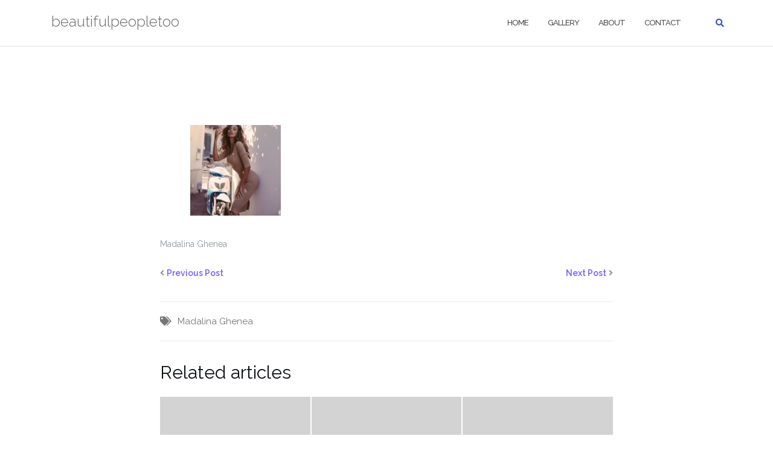

--- FILE ---
content_type: text/css
request_url: https://beautifulpeopletoo.com/wp-content/plugins/colorlib-404-customizer/templates/template_03/css/style.css?ver=6.3.7
body_size: 454
content:
* {
    -webkit-box-sizing: border-box;
    box-sizing: border-box;
}

body.colorlib-body {
    padding: 0;
    margin: 0;
}

.colorlib-body #colorlib-notfound {
    height:100vh;
}

#colorlib-notfound {
    position: relative;
    height: 60vh;
}

#colorlib-notfound .colorlib-notfound {
    position: absolute;
    left: 50%;
    top: 50%;
    -webkit-transform: translate(-50%, -50%);
    -ms-transform: translate(-50%, -50%);
    transform: translate(-50%, -50%);
}

.colorlib-notfound {
    max-width: 520px;
    width: 100%;
    line-height: 1.4;
    text-align: center;
}

.colorlib-notfound .colorlib-notfound-404 {
    position: relative;
    height: 240px;
}

.colorlib-notfound .colorlib-notfound-404 h1 {
    font-family: 'Montserrat', sans-serif;
    position: absolute;
    left: 50%;
    top: 50%;
    -webkit-transform: translate(-50%, -50%);
    -ms-transform: translate(-50%, -50%);
    transform: translate(-50%, -50%);
    font-size: 252px;
    font-weight: 900;
    margin: 0px;
    color: #262626;
    text-transform: uppercase;
    letter-spacing: -40px;
    margin-left: -20px;
}

.colorlib-notfound .colorlib-notfound-404 h1 > span {
    text-shadow: -8px 0px 0px #fff;
}

.colorlib-notfound .colorlib-notfound-404 h3 {
    font-family: 'Cabin', sans-serif;
    position: relative;
    font-size: 16px;
    font-weight: 700;
    text-transform: uppercase;
    color: #262626;
    margin: 0px;
    letter-spacing: 3px;
    padding-left: 6px;
}

.colorlib-notfound h2 {
    font-family: 'Cabin', sans-serif;
    font-size: 20px;
    font-weight: 400;
    text-transform: uppercase;
    color: #000;
    margin-top: 0px;
    margin-bottom: 25px;
}

.colorlib-notfound .colorlib-notfound-404 h1:after,
.colorlib-notfound .colorlib-notfound-404 h1:before,
.colorlib-notfound h2:after,
.colorlib-notfound h2:before,
.colorlib-notfound .colorlib-notfound-404 h3:after,
.colorlib-notfound .colorlib-notfound-404 h3:before {
    display: none;
}

@media only screen and (max-width: 767px) {
    .colorlib-notfound .colorlib-notfound-404 {
        height: 200px;
    }

    .colorlib-notfound .colorlib-notfound-404 h1 {
        font-size: 200px;
    }
}

@media only screen and (max-width: 480px) {
    .notfound .notfound-404 {
        height: 162px;
    }

    .notfound .notfound-404 h1 {
        font-size: 162px;
        height: 150px;
        line-height: 162px;
    }

    .notfound h2 {
        font-size: 16px;
    }
}

@media only screen and (max-height:600px){
    #colorlib-notfound {
        height:100vh;
    }
}